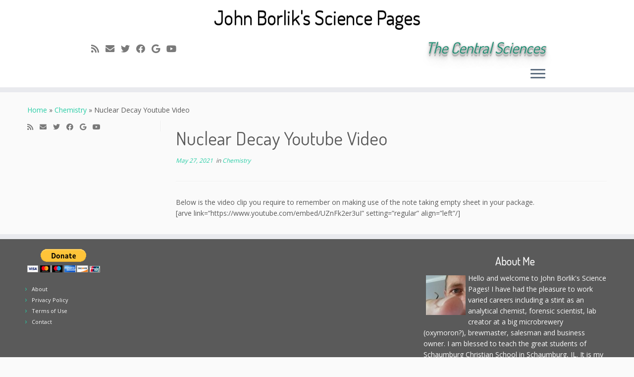

--- FILE ---
content_type: text/css
request_url: https://borlik.org/wp-content/themes/borlik.orgchildified2020/style.css?ver=2.4.11
body_size: -151
content:
/*
Theme Name: Borlik.orgChildified2020
Version: 1.0
Description: A child theme of Customizr Pro
Template: customizr-pro
Author: John Borlik
*/
/* Your awesome customization starts here */